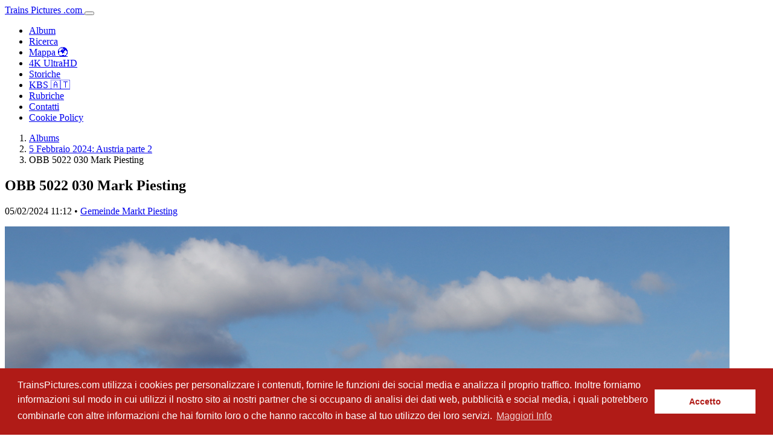

--- FILE ---
content_type: text/html; charset=UTF-8
request_url: https://www.trainspictures.com/foto/4098-obb_5022_030_mark_piesting
body_size: 5675
content:
<!DOCTYPE html>
<html xmlns:cc="http://creativecommons.org/ns#" prefix="og: http://ogp.me/ns#" lang="it-it" class="no-js fluid desktopC">
<head>
    <meta charset="utf-8">
<meta http-equiv="X-UA-Compatible" content="IE=edge">
<meta name="viewport" content="width=device-width, initial-scale=1">
<meta name="author" content="Antonio Scalzo">
<meta name="robots" content="index,follow,max-image-preview:large">
<meta name="googlebot" content="index,follow,max-image-preview:large">
<meta name="description" content="Regionale da Wiener Neustadt a Gutenstein, titolare la 5022 030, nelle camagne di Mark Piesing.">
<meta property="og:site_name" content="TrainsPictures">
<meta property="og:updated_time" content="2024-02-18T17:07:27+00:00">
<meta property="og:title" content="OBB 5022 030 Mark Piesting">
<meta property="og:description" content="Regionale da Wiener Neustadt a Gutenstein, titolare la 5022 030, nelle camagne di Mark Piesing.">
<meta property="og:type" content="article">
<meta property="og:url" content="https://www.trainspictures.com/foto/4098-obb_5022_030_mark_piesting">
<meta property="article:author" content="Antonio Scalzo">
<meta property="article:modified_time" content="2024-02-18T17:07:27+00:00">
<meta property="article:published_time" content="2024-02-18T17:07:27+00:00">
<meta property="og:locale" content="it_IT">
<meta property="og:image" content="https://cdn3.trainspictures.com/pictures/40/98/1600.jpg">
<meta property="og:image:secure_url" content="https://cdn3.trainspictures.com/pictures/40/98/1600.jpg">
<meta property="og:image:width" content="1600">
<meta property="og:image:height" content="900">
<meta property="og:image:alt" content="Regionale da Wiener Neustadt a Gutenstein, titolare la 5022 030, nelle camagne di Mark Piesing.">
<meta name="application-name" content="TrainsPictures">
<meta name="msapplication-TileColor" content="#ffffff">
<meta name="twitter:card" content="summary_large_image">
<meta name="twitter:title" content="OBB 5022 030 Mark Piesting">
<meta name="twitter:description" content="Regionale da Wiener Neustadt a Gutenstein, titolare la 5022 030, nelle camagne di Mark Piesing.">
<meta name="twitter:image" content="https://cdn3.trainspictures.com/pictures/40/98/1600.jpg">
<meta name="twitter:image:alt" content="Regionale da Wiener Neustadt a Gutenstein, titolare la 5022 030, nelle camagne di Mark Piesing.">
<meta name="twitter:site" content="@TrainspicturesC">
<meta name="twitter:creator" content="@TrainspicturesC">
<link rel="canonical" href="https://www.trainspictures.com/foto/4098-obb_5022_030_mark_piesting" />
<link rel="icon" href="/images/favicon48.png">
    <script src="/js/scripts.js?v=7743b" defer></script>
    <meta name="google-site-verification" content="m_BZf15yKnVlDljM6EB6RUL7RT8SZWAUO98ST_bz_iA" />
    <meta name="p:domain_verify" content="cd0078785d1ea6b49ff5e8a31a7725a5"/>
    <title>OBB 5022 030 Mark Piesting | TrainsPictures</title>
    <link href="/css/style.css?v=7743b" rel="stylesheet">
    <link rel="preconnect" href="https://cdn3.trainspictures.com" crossorigin>
    <link rel="preconnect" href="https://img.youtube.com">
    <link rel="preconnect" href="https://www.youtube.com">
    <link rel="preconnect" href="https://i.ytimg.com">
   </head>
<body>
<nav class="navbar navbar-expand-sm navbar-dark bg-dark navbar-custom">
    <a class="navbar-brand navbar-mdve" href="/">
        <span class="brand1">Trains</span>
        <span class="brand2">Pictures</span>
        <span class="brand3"><span class="brand4">.</span>com</span>
    </a>

    <button class="navbar-toggler collapsed" type="button" data-toggle="collapse" data-target="#navbar-menu" aria-controls="navbarCollapse" aria-expanded="false" aria-label="Toggle navigation">
        <span class="navbar-toggler-icon"></span>
    </button>

    <div class="collapse navbar-collapse" id="navbar-menu">
        <ul class="navbar-nav ml-auto">
                        <li class="nav-item">
                <a class="nav-link" href="/albums">Album</a>
            </li>
                        <li class="nav-item">
                <a class="nav-link" href="/cerca-fotografie-ferroviarie">Ricerca</a>
            </li>
                        <li class="nav-item">
                <a class="nav-link" href="/fotografie-ferroviarie-su-mappa">Mappa 🌍</a>
            </li>
                        <li class="nav-item">
                <a class="nav-link" href="/fotografie-ferroviarie-in-4k">4K UltraHD</a>
            </li>
                        <li class="nav-item">
                <a class="nav-link" href="/albums/103-immagini_storiche">Storiche</a>
            </li>
                        <li class="nav-item">
                <a class="nav-link" href="/fotografie/kbs-austria">KBS 🇦🇹</a>
            </li>
                        <li class="nav-item">
                <a class="nav-link" href="/rubriche-fotografiche">Rubriche</a>
            </li>
                        <li class="nav-item">
                <a class="nav-link" href="/contacts">Contatti</a>
            </li>
                        <li class="nav-item">
                <a class="nav-link" href="/cookiepolicy.html">Cookie Policy</a>
            </li>
                    </ul>
        <script type="text/javascript">
            document.addEventListener('DOMContentLoaded', function() {

            if ($('#menu-search').length) { 
                $("#menu-search").autocomplete({
                    source: function( request, response ) {

                        $.ajax({
                            url: "/ajax/search",
                            dataType: "json",
                            data: {
                                query: request.term
                            },
                            success: function( data ) {
                                response($.map(data.res, function (item) {
                                    return {
                                        label: item.title,
                                        value: item.id,
                                        link: item.link
                                    };
                                }));
                            },

                        });
                    },
                    select: function( event, ui ) {
                        window.location.href = ui.item.link;
                    }
                },);
            }
        });
        </script>
        <div id="places">
        </div>
    </div>
</nav>
<div class='data-container'>
<script type="application/ld+json">[{"@context":"https://schema.org","@type":["ImageObject","Photograph"],"@id":"https://www.trainspictures.com/foto/4098-obb_5022_030_mark_piesting#image","name":"OBB 5022 030 Mark Piesting","genre":[{"@value":"fotografia ferroviaria","@language":"it"},{"@value":"railway photography","@language":"en"}],"description":"Regionale da Wiener Neustadt a Gutenstein, titolare la 5022 030, nelle camagne di Mark Piesing.","contentUrl":"https://cdn3.trainspictures.com/pictures/40/98/1920.jpg","thumbnailUrl":"https://cdn3.trainspictures.com/pictures/40/98/800.jpg","width":1920,"height":1080,"uploadDate":"2024-02-18T15:34:00+00:00","dateModified":"2024-02-18T15:34:00+00:00","inLanguage":"it-IT","creator":{"@type":"Person","name":"Antonio Scalzo","url":"https://www.trainspictures.com/"},"author":{"@type":"Person","name":"Antonio Scalzo","url":"https://www.trainspictures.com/"},"keywords":"OBB 5022, Automotrici OBB 5022, OBB 5022 030, Austria, Niederösterreich, Bezirk Wiener Neustadt, Gemeinde Markt Piesting, AT","copyrightHolder":{"@type":"Person","name":"Antonio Scalzo"},"license":"https://creativecommons.org/licenses/by-nc-nd/4.0/","acquireLicensePage":"https://www.trainspictures.com/contacts","creditText":"Foto di Antonio Scalzo / TrainsPictures","copyrightNotice":"© 2024 Antonio Scalzo – TrainsPictures","mainEntityOfPage":{"@type":"WebPage","@id":"https://www.trainspictures.com/foto/4098-obb_5022_030_mark_piesting"},"publisher":{"@type":"Organization","name":"TrainsPictures","logo":{"@type":"ImageObject","url":"https://www.trainspictures.com/images/logo-trainspictures-amp.png","width":600,"height":60}},"locationCreated":{"@type":"Place","name":"Austria, Niederösterreich, Bezirk Wiener Neustadt, Gemeinde Markt Piesting","geo":{"@type":"GeoCoordinates","latitude":47.8733,"longitude":16.1475},"address":{"@type":"PostalAddress","addressCountry":"AT"}},"contentLocation":{"@type":"Place","name":"Austria, Niederösterreich, Bezirk Wiener Neustadt, Gemeinde Markt Piesting","geo":{"@type":"GeoCoordinates","latitude":47.8733,"longitude":16.1475},"address":{"@type":"PostalAddress","addressCountry":"AT"}}},{"@context":"https://schema.org","@type":"WebPage","@id":"https://www.trainspictures.com/foto/4098-obb_5022_030_mark_piesting","url":"https://www.trainspictures.com/foto/4098-obb_5022_030_mark_piesting","name":"OBB 5022 030 Mark Piesting | TrainsPictures","description":"Regionale da Wiener Neustadt a Gutenstein, titolare la 5022 030, nelle camagne di Mark Piesing.","inLanguage":"it-IT","isPartOf":{"@type":"WebSite","@id":"https://www.trainspictures.com/#website"},"primaryImageOfPage":{"@id":"https://www.trainspictures.com/foto/4098-obb_5022_030_mark_piesting#image"},"image":"https://cdn3.trainspictures.com/pictures/40/98/1600.jpg","breadcrumb":{"@id":"https://www.trainspictures.com/foto/4098-obb_5022_030_mark_piesting#breadcrumb"},"datePublished":"2024-02-18T15:34:00+00:00","dateModified":"2024-02-18T15:34:00+00:00"},{"@context":"https://schema.org","@type":"BreadcrumbList","@id":"https://www.trainspictures.com/foto/4098-obb_5022_030_mark_piesting#breadcrumb","itemListElement":[{"@type":"ListItem","position":1,"name":"Albums","item":"https://www.trainspictures.com/albums"},{"@type":"ListItem","position":2,"name":"5 Febbraio 2024: Austria parte 2","item":"https://www.trainspictures.com/albums/346-5_febbraio_2024_austria_parte_2"},{"@type":"ListItem","position":3,"name":"OBB 5022 030 Mark Piesting","item":"https://www.trainspictures.com/foto/4098-obb_5022_030_mark_piesting"}]},{"@context":"https://schema.org","@type":"WebSite","@id":"https://www.trainspictures.com/#website","url":"https://www.trainspictures.com/","name":"TrainsPictures","publisher":{"@type":"Organization","name":"TrainsPictures","logo":{"@type":"ImageObject","url":"https://www.trainspictures.com/images/logo-trainspictures-amp.png","width":600,"height":60}}},{"@context":"https://schema.org","@type":"VideoObject","@id":"https://www.trainspictures.com/foto/4098-obb_5022_030_mark_piesting#video","name":"OBB 5022 030 Mark Piesting","genre":[{"@value":"video ferroviario","@language":"it"},{"@value":"railway video","@language":"en"}],"description":"Regionale da Wiener Neustadt a Gutenstein, titolare la 5022 030, nelle camagne di Mark Piesing.","thumbnailUrl":"https://img.youtube.com/vi/-lCE1lL4zUk/hqdefault.jpg","uploadDate":"2024-02-18T15:34:00+00:00","embedUrl":"https://www.youtube.com/embed/-lCE1lL4zUk","contentUrl":"https://www.youtube.com/watch?v=-lCE1lL4zUk","sameAs":"https://www.youtube.com/watch?v=-lCE1lL4zUk","url":"https://www.trainspictures.com/foto/4098-obb_5022_030_mark_piesting","dateModified":"2024-02-18T15:34:00+00:00","associatedMedia":{"@id":"https://www.trainspictures.com/foto/4098-obb_5022_030_mark_piesting#image"},"inLanguage":"it-IT","locationCreated":{"@type":"Place","name":"Austria, Niederösterreich, Bezirk Wiener Neustadt, Gemeinde Markt Piesting","geo":{"@type":"GeoCoordinates","latitude":47.8733,"longitude":16.1475},"address":{"@type":"PostalAddress","addressCountry":"AT"}},"contentLocation":{"@type":"Place","name":"Austria, Niederösterreich, Bezirk Wiener Neustadt, Gemeinde Markt Piesting","geo":{"@type":"GeoCoordinates","latitude":47.8733,"longitude":16.1475},"address":{"@type":"PostalAddress","addressCountry":"AT"}},"publisher":{"@type":"Organization","name":"TrainsPictures","logo":{"@type":"ImageObject","url":"https://www.trainspictures.com/images/logo-trainspictures-amp.png","width":600,"height":60}}}]</script><div class="container">
    <nav aria-label="breadcrumb">
      <ol class="breadcrumb shadow-sm rounded">
        <li class="breadcrumb-item"><a href="/albums">Albums</a></li>
        <li class="breadcrumb-item"><a href="/albums/346-5_febbraio_2024_austria_parte_2">5 Febbraio 2024: Austria parte 2</a></li>
        <li class="breadcrumb-item active" aria-current="page">OBB 5022 030 Mark Piesting</li>
      </ol>
    </nav>
    <div class="mb-3">
      <h2 class="font-weight-bold">
      OBB 5022 030 Mark Piesting                  </h2>
      <p class="mb-1">
        <i class="far fa-calendar-alt"></i> 05/02/2024 11:12 •         <i class="fa fas fa-map-marker-alt"></i> <a href="/fotografie-ferroviarie-su-mappa/austria/niederosterreich/bezirk_wiener_neustadt/gemeinde_markt_piesting">Gemeinde Markt Piesting</a>
      </p>
    </div>
    <div class="card shadow-sm mb-3">

<div class="position-relative d-inline-block">
  <img id="main-photo" class='img-fluid' src='https://cdn3.trainspictures.com/pictures/40/98/800.jpg' srcset='https://cdn3.trainspictures.com/pictures/40/98/100.jpg 100w, https://cdn3.trainspictures.com/pictures/40/98/200.jpg 200w, https://cdn3.trainspictures.com/pictures/40/98/320.jpg 320w, https://cdn3.trainspictures.com/pictures/40/98/400.jpg 400w, https://cdn3.trainspictures.com/pictures/40/98/640.jpg 640w, https://cdn3.trainspictures.com/pictures/40/98/800.jpg 800w, https://cdn3.trainspictures.com/pictures/40/98/1024.jpg 1024w, https://cdn3.trainspictures.com/pictures/40/98/1600.jpg 1600w, https://cdn3.trainspictures.com/pictures/40/98/1920.jpg 1920w' alt='OBB 5022 030 Mark Piesting' title='OBB 5022 030 Mark Piesting' sizes='(max-width: 600px) 100vw, (max-width: 1200px) 70vw, 1200px' />  <button onclick="openUniversalFullscreen()" class="btn btn-sm btn-light position-absolute photo-full-screen" title="Schermo intero">
    <i class="fa fa-expand"></i>
  </button>
</div>

<div id="photo-lightbox" onclick="closeLightbox()">
    <img src='https://cdn3.trainspictures.com/pictures/40/98/800.jpg' srcset='https://cdn3.trainspictures.com/pictures/40/98/100.jpg 100w, https://cdn3.trainspictures.com/pictures/40/98/200.jpg 200w, https://cdn3.trainspictures.com/pictures/40/98/320.jpg 320w, https://cdn3.trainspictures.com/pictures/40/98/400.jpg 400w, https://cdn3.trainspictures.com/pictures/40/98/640.jpg 640w, https://cdn3.trainspictures.com/pictures/40/98/800.jpg 800w, https://cdn3.trainspictures.com/pictures/40/98/1024.jpg 1024w, https://cdn3.trainspictures.com/pictures/40/98/1600.jpg 1600w, https://cdn3.trainspictures.com/pictures/40/98/1920.jpg 1920w' class='img-full-screen' style="max-width: 100%; max-height: 100%;" />  </div>
      </div>
    <script>
function openUniversalFullscreen() {
  const img = document.getElementById("main-photo");

  if (document.fullscreenEnabled || document.webkitFullscreenEnabled || document.msFullscreenEnabled) {
    if (img.requestFullscreen) {
      img.requestFullscreen();
    } else if (img.webkitRequestFullscreen) {
      img.webkitRequestFullscreen();
    } else if (img.msRequestFullscreen) {
      img.msRequestFullscreen();
    }
  } else {
    document.getElementById("photo-lightbox").style.display = "flex";
    document.body.style.overflow = "hidden"; 
  }
}

function closeLightbox() {
  document.getElementById("photo-lightbox").style.display = "none";
  document.body.style.overflow = "auto";
}
</script>
        <div class="row">
      <div class="col-md-6">
        <div class="details-card mb-4">
          <p class="mb-2"><span class="info-label">Descrizione:</span> Regionale da Wiener Neustadt a Gutenstein, titolare la 5022 030, nelle camagne di Mark Piesing.</p>          <p class="mb-2"><span class="info-label">Unità:</span>        
          <a href='/immagini-ferroviarie/obb_5022/030' class="btn btn-info btn-sm mr-2">obb_5022 030 <span class="badge badge-light"><i class="fa fa-camera"></i> 2</span></a>            </p>          <p class="mb-2"><span class="info-label">Autore:</span> Antonio Scalzo</p>
          <p class="mb-2"><span class="info-label">Fotocamera:</span> Canon EOS 80D</p>          <p class="mb-2"><span class="info-label">Visualizzazioni:</span> 475</p>
          <p class="mb-2"><span class="info-label">Tags:</span> 
            <a href='/immagini-ferroviarie/obb_5022' class="btn btn-dark btn-sm mr-2" role="button" >Automotrici OBB 5022</a>           </p>                    <p class="mb-2"><span class="info-label">KBS:</span> <span class="badge badge-danger">KBS 521</span> <a href='/fotografie/kbs-austria/kbs_521/wiener_neustadt_hbf_waldegg_gutenstein'>Wiener Neustadt Hbf - Waldegg - Gutenstein</a></p>
                  </div>
      </div>
      <div class="col-md-6">
                <div class="details-card mb-4">
          <div class="mb-2">
            <a href='/fotografie-ferroviarie-su-mappa/austria'>Austria</a>, <a href='/fotografie-ferroviarie-su-mappa/austria/niederosterreich'>Niederösterreich</a>, <a href='/fotografie-ferroviarie-su-mappa/austria/niederosterreich/bezirk_wiener_neustadt'>Bezirk Wiener Neustadt</a>, <a href='/fotografie-ferroviarie-su-mappa/austria/niederosterreich/bezirk_wiener_neustadt/gemeinde_markt_piesting'>Gemeinde Markt Piesting</a>  
        </div>
          <div id="map" style="height: 200px;"></div>
          <div class="mt-2">📍<a href="https://www.google.com/maps/place/47.8733000,16.1475000" target="_blank" rel="noopener noreferrer">Visualizza su Google Maps</a></div>
        </div>
        <script type="text/javascript">
          document.addEventListener('DOMContentLoaded', function() {

        var mapWrapper = MapUtils.createSimpleMap({
            elementId: 'map',
            center: [47.8733000, 16.1475000],
            zoom: 11,
            defaultShowPopup: false 
        });
        mapWrapper.addMarker({
            lat: 47.8733000,
            lng: 16.1475000,
            popupText: 'Foto',
            iconUrl: '/css/images/maps/marker.png'
        });
        mapWrapper.map.invalidateSize();
      });
        </script>
              </div>
      <div class="col-md-12">
        <div class="d-flex flex-column flex-md-row justify-content-between align-items-stretch mb-4">
                <a href="/foto/4097-obb_2016_025_mark_piesing" class="btn btn-outline-secondary d-flex align-items-center mb-2 mb-md-0">
            <i class="fa fa-chevron-left mr-2"></i>
            <img src="https://cdn3.trainspictures.com/pictures/40/97/200.jpg" class="mr-2 rounded" style="width: 80px;">
            <div class="w-100 text-left">
                <div><strong>precedente</strong></div>
                <small>OBB 2016 025 Mark Piesing</small>
            </div>
        </a>
                            <a href="/foto/4099-5022_047_markt_piesting_harzwerk" class="btn btn-outline-secondary d-flex align-items-center">
                <div class="w-100 text-right mr-2">
                    <div><strong>successiva</strong></div>
                    <small>5022 047 Markt Piesting Harzwerk </small>
                </div>
                <img src="https://cdn3.trainspictures.com/pictures/40/99/200.jpg" class="mr-2 rounded" style="width: 80px;">
                <i class="fa fa-chevron-right ml-2"></i>
            </a>
                </div>
    </div>
          <div class="col-md-12">
        <div class="card shadow-sm mb-4">
            <div class="embed-responsive embed-responsive-16by9">
                <iframe class="embed-responsive-item" src="https://www.youtube.com/embed/-lCE1lL4zUk" allowfullscreen></iframe>
            </div>
        </div>
      </div>
             
      <div class="col-md-12">
        <div class="mt-4">
          <h5 class="mb-3">📸 Fotografie scattate nei dintorni 
            <a href="cerca-fotografie-ferroviarie?nearbyPictureId=4098" class="ml-2 small text-primary" aria-label="Vedi tutte le foto scattate nei dintorni">Vedi tutte ➔</a>
          </h5>
          <div class="row">
            <div class="col-6 col-md-3 mb-3">
  <div class="nearby-card">
    <a href="/foto/4100-hercules_obb_2016_025_mark_piesting">
      <div class="nearby-image" style="background-image:url('https://cdn3.trainspictures.com/pictures/41/00/200.jpg')"></div>
      <div class="nearby-caption">Hercules OBB 2016 025 Mark Piesting</div>
    </a>
    <div class="text-center text-muted small pb-2">(29 m)</div>
  </div>
</div><div class="col-6 col-md-3 mb-3">
  <div class="nearby-card">
    <a href="/foto/4097-obb_2016_025_mark_piesing">
      <div class="nearby-image" style="background-image:url('https://cdn3.trainspictures.com/pictures/40/97/200.jpg')"></div>
      <div class="nearby-caption">OBB 2016 025 Mark Piesing</div>
    </a>
    <div class="text-center text-muted small pb-2">(160 m)</div>
  </div>
</div><div class="col-6 col-md-3 mb-3">
  <div class="nearby-card">
    <a href="/foto/4099-5022_047_markt_piesting_harzwerk">
      <div class="nearby-image" style="background-image:url('https://cdn3.trainspictures.com/pictures/40/99/200.jpg')"></div>
      <div class="nearby-caption">5022 047 Markt Piesting Harzwerk </div>
    </a>
    <div class="text-center text-muted small pb-2">(160 m)</div>
  </div>
</div><div class="col-6 col-md-3 mb-3">
  <div class="nearby-card">
    <a href="/foto/4101-obb_2016_013_mark_piesting">
      <div class="nearby-image" style="background-image:url('https://cdn3.trainspictures.com/pictures/41/01/200.jpg')"></div>
      <div class="nearby-caption">OBB 2016 013 Mark Piesting</div>
    </a>
    <div class="text-center text-muted small pb-2">(160 m)</div>
  </div>
</div>          </div>
        </div>
    </div>
        </div>
</div></div><script async src="https://www.googletagmanager.com/gtag/js?id=G-12TVQE7RN1"></script>
<script>
  window.dataLayer = window.dataLayer || [];
  function gtag(){dataLayer.push(arguments);}
  gtag('js', new Date());

  gtag('config', 'G-12TVQE7RN1');
</script>
</div><!-- /.container -->

<link rel="stylesheet" type="text/css" href="https://cdnjs.cloudflare.com/ajax/libs/cookieconsent2/3.0.3/cookieconsent.min.css" />
<script defer src="https://cdnjs.cloudflare.com/ajax/libs/cookieconsent2/3.0.3/cookieconsent.min.js"></script>
<script>
    window.addEventListener("load", function(){ window.cookieconsent.initialise({ "palette": { "popup": { "background": "#b01b17" },
            "button": {"background": "#fff", "text": "#b01b17" } },
        "content": {
            "message": "TrainsPictures.com utilizza i cookies per personalizzare i contenuti, fornire le funzioni dei social media e analizza il proprio traffico. Inoltre forniamo informazioni sul modo in cui utilizzi il nostro sito ai nostri partner che si occupano di analisi dei dati web, pubblicità e social media, i quali potrebbero combinarle con altre informazioni che hai fornito loro o che hanno raccolto in base al tuo utilizzo dei loro servizi. ",
            "dismiss": "Accetto",
            "link": "Maggiori Info",
            "href": "/cookiepolicy.html"
        }
    })});
</script>

<footer class="bg-dark text-light text-center py-3 mt-4 border-top">
  <div class="container">
    <small>
      TrainsPictures.com – galleria fotografica ferroviaria di Antonio Scalzo
    </small>
    <div class="mt-2"><a href="/cdn-cgi/l/email-protection#becaccdfd7d0cdced7ddcacbccdbcdfed9d3dfd7d290ddd1d3"> <i class="far fa-envelope"></i></a><a href="https://www.youtube.com/c/TrainsPictures"> <i class="fab fa-youtube"></i></a><a href="https://www.instagram.com/trainspictures"> <i class="fab fa-instagram"></i></a><a href="https://www.tiktok.com/@trainspictures"> <i class="fab fa-tiktok"></i></a><a href="https://www.facebook.com/TrainsPictures.comOfficial"> <i class="fab fa-facebook"></i></a><a href="https://www.flickr.com/photos/trainspictures"> <i class="fab fa-flickr"></i></a><a href="https://twitter.com/TrainspicturesC"> <i class="fab fa-twitter"></i></a><a href="https://t.me/trainspicturescom"> <i class="fab fa-telegram"></i></a>    </div>
  </div>
</footer>
<!-- Transferred by www1 -->
<script data-cfasync="false" src="/cdn-cgi/scripts/5c5dd728/cloudflare-static/email-decode.min.js"></script><script defer src="https://static.cloudflareinsights.com/beacon.min.js/vcd15cbe7772f49c399c6a5babf22c1241717689176015" integrity="sha512-ZpsOmlRQV6y907TI0dKBHq9Md29nnaEIPlkf84rnaERnq6zvWvPUqr2ft8M1aS28oN72PdrCzSjY4U6VaAw1EQ==" data-cf-beacon='{"version":"2024.11.0","token":"ebaeba85123c46c78e9a110a9f2af6ba","r":1,"server_timing":{"name":{"cfCacheStatus":true,"cfEdge":true,"cfExtPri":true,"cfL4":true,"cfOrigin":true,"cfSpeedBrain":true},"location_startswith":null}}' crossorigin="anonymous"></script>
</body>
</html>